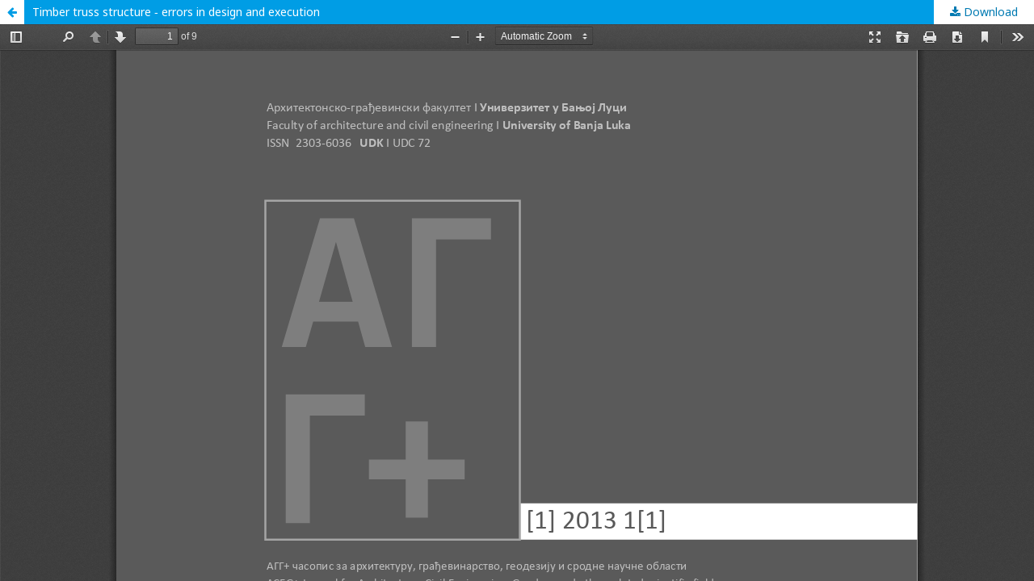

--- FILE ---
content_type: text/html; charset=utf-8
request_url: https://doisrpska.nub.rs/index.php/aggplus/article/view/1423/1325
body_size: 998
content:
<!DOCTYPE html>
<html lang="en-US" xml:lang="en-US">
<head>
	<meta http-equiv="Content-Type" content="text/html; charset=utf-8" />
	<meta name="viewport" content="width=device-width, initial-scale=1.0">
	<title>View of Timber truss structure  ‐  errors in design and execution</title>

	
<link rel="icon" href="https://doisrpska.nub.rs/public/journals/38/favicon_en_US.png">
<meta name="generator" content="Open Journal Systems 2.4.8.0">
	<link rel="stylesheet" href="https://doisrpska.nub.rs/index.php/aggplus/$$$call$$$/page/page/css?name=stylesheet" type="text/css" /><link rel="stylesheet" href="//fonts.googleapis.com/css?family=Noto+Sans:400,400italic,700,700italic" type="text/css" /><link rel="stylesheet" href="https://cdnjs.cloudflare.com/ajax/libs/font-awesome/4.7.0/css/font-awesome.css?v=2.4.8.0" type="text/css" /><link rel="stylesheet" href="https://doisrpska.nub.rs/plugins/generic/orcidProfile/css/orcidProfile.css?v=2.4.8.0" type="text/css" />
	<script src="//ajax.googleapis.com/ajax/libs/jquery/3.3.1/jquery.js?v=2.4.8.0" type="text/javascript"></script><script src="//ajax.googleapis.com/ajax/libs/jqueryui/1.12.0/jquery-ui.js?v=2.4.8.0" type="text/javascript"></script><script src="https://doisrpska.nub.rs/lib/pkp/js/lib/jquery/plugins/jquery.tag-it.js?v=2.4.8.0" type="text/javascript"></script><script src="https://doisrpska.nub.rs/plugins/themes/default/js/lib/popper/popper.js?v=2.4.8.0" type="text/javascript"></script><script src="https://doisrpska.nub.rs/plugins/themes/default/js/lib/bootstrap/util.js?v=2.4.8.0" type="text/javascript"></script><script src="https://doisrpska.nub.rs/plugins/themes/default/js/lib/bootstrap/dropdown.js?v=2.4.8.0" type="text/javascript"></script><script src="https://doisrpska.nub.rs/plugins/themes/default/js/main.js?v=2.4.8.0" type="text/javascript"></script>
</head>
<body class="pkp_page_article pkp_op_view">

		<header class="header_view">

		<a href="https://doisrpska.nub.rs/index.php/aggplus/article/view/1423" class="return">
			<span class="pkp_screen_reader">
									Return to Article Details
							</span>
		</a>

		<a href="https://doisrpska.nub.rs/index.php/aggplus/article/view/1423" class="title">
			Timber truss structure  ‐  errors in design and execution
		</a>

		<a href="https://doisrpska.nub.rs/index.php/aggplus/article/download/1423/1325/3195" class="download" download>
			<span class="label">
				Download
			</span>
			<span class="pkp_screen_reader">
				Download PDF
			</span>
		</a>

	</header>

	<div id="pdfCanvasContainer" class="galley_view">
				<iframe src="https://doisrpska.nub.rs/plugins/generic/pdfJsViewer/pdf.js/web/viewer.html?file=https%3A%2F%2Fdoisrpska.nub.rs%2Findex.php%2Faggplus%2Farticle%2Fdownload%2F1423%2F1325%2F3195" width="100%" height="100%" style="min-height: 500px;" title="PDF of Timber truss structure  ‐  errors in design and execution" allowfullscreen webkitallowfullscreen></iframe>
	</div>
	
</body>
</html>
